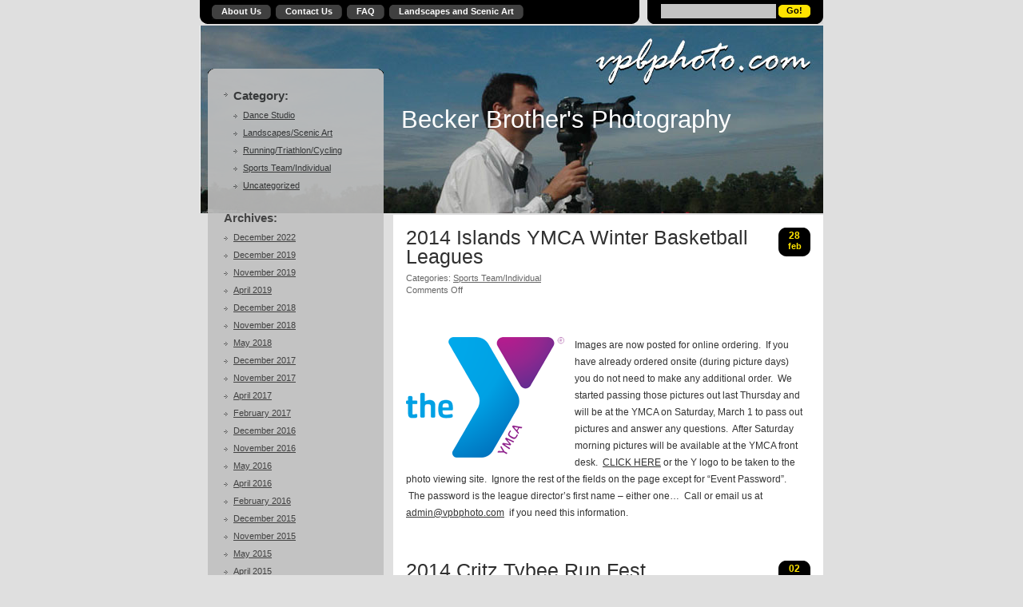

--- FILE ---
content_type: text/html; charset=UTF-8
request_url: http://vpbphoto.com/2014/02/
body_size: 10355
content:
<!DOCTYPE html>
<html lang="en-US">
<head profile="http://gmpg.org/xfn/11">
<meta http-equiv="Content-Type" content="text/html; charset=UTF-8" />
<title>February | 2014 | Becker Brother&#039;s Photography</title>
<link rel="pingback" href="http://vpbphoto.com/_wp/xmlrpc.php" />
	<link rel='archives' title='December 2022' href='http://vpbphoto.com/2022/12/' />
	<link rel='archives' title='December 2019' href='http://vpbphoto.com/2019/12/' />
	<link rel='archives' title='November 2019' href='http://vpbphoto.com/2019/11/' />
	<link rel='archives' title='April 2019' href='http://vpbphoto.com/2019/04/' />
	<link rel='archives' title='December 2018' href='http://vpbphoto.com/2018/12/' />
	<link rel='archives' title='November 2018' href='http://vpbphoto.com/2018/11/' />
	<link rel='archives' title='May 2018' href='http://vpbphoto.com/2018/05/' />
	<link rel='archives' title='December 2017' href='http://vpbphoto.com/2017/12/' />
	<link rel='archives' title='November 2017' href='http://vpbphoto.com/2017/11/' />
	<link rel='archives' title='April 2017' href='http://vpbphoto.com/2017/04/' />
	<link rel='archives' title='February 2017' href='http://vpbphoto.com/2017/02/' />
	<link rel='archives' title='December 2016' href='http://vpbphoto.com/2016/12/' />
	<link rel='archives' title='November 2016' href='http://vpbphoto.com/2016/11/' />
	<link rel='archives' title='May 2016' href='http://vpbphoto.com/2016/05/' />
	<link rel='archives' title='April 2016' href='http://vpbphoto.com/2016/04/' />
	<link rel='archives' title='February 2016' href='http://vpbphoto.com/2016/02/' />
	<link rel='archives' title='December 2015' href='http://vpbphoto.com/2015/12/' />
	<link rel='archives' title='November 2015' href='http://vpbphoto.com/2015/11/' />
	<link rel='archives' title='May 2015' href='http://vpbphoto.com/2015/05/' />
	<link rel='archives' title='April 2015' href='http://vpbphoto.com/2015/04/' />
	<link rel='archives' title='March 2015' href='http://vpbphoto.com/2015/03/' />
	<link rel='archives' title='February 2015' href='http://vpbphoto.com/2015/02/' />
	<link rel='archives' title='December 2014' href='http://vpbphoto.com/2014/12/' />
	<link rel='archives' title='November 2014' href='http://vpbphoto.com/2014/11/' />
	<link rel='archives' title='September 2014' href='http://vpbphoto.com/2014/09/' />
	<link rel='archives' title='June 2014' href='http://vpbphoto.com/2014/06/' />
	<link rel='archives' title='May 2014' href='http://vpbphoto.com/2014/05/' />
	<link rel='archives' title='April 2014' href='http://vpbphoto.com/2014/04/' />
	<link rel='archives' title='March 2014' href='http://vpbphoto.com/2014/03/' />
	<link rel='archives' title='February 2014' href='http://vpbphoto.com/2014/02/' />
	<link rel='archives' title='January 2014' href='http://vpbphoto.com/2014/01/' />
	<link rel='archives' title='December 2013' href='http://vpbphoto.com/2013/12/' />
	<link rel='archives' title='November 2013' href='http://vpbphoto.com/2013/11/' />
	<link rel='archives' title='October 2013' href='http://vpbphoto.com/2013/10/' />
	<link rel='archives' title='September 2013' href='http://vpbphoto.com/2013/09/' />
	<link rel='archives' title='August 2013' href='http://vpbphoto.com/2013/08/' />
	<link rel='archives' title='June 2013' href='http://vpbphoto.com/2013/06/' />
	<link rel='archives' title='May 2013' href='http://vpbphoto.com/2013/05/' />
	<link rel='archives' title='April 2013' href='http://vpbphoto.com/2013/04/' />
	<link rel='archives' title='March 2013' href='http://vpbphoto.com/2013/03/' />
	<link rel='archives' title='February 2013' href='http://vpbphoto.com/2013/02/' />
	<link rel='archives' title='January 2013' href='http://vpbphoto.com/2013/01/' />
	<link rel='archives' title='December 2012' href='http://vpbphoto.com/2012/12/' />
	<link rel='archives' title='November 2012' href='http://vpbphoto.com/2012/11/' />
	<link rel='archives' title='September 2012' href='http://vpbphoto.com/2012/09/' />
	<link rel='archives' title='August 2012' href='http://vpbphoto.com/2012/08/' />
	<link rel='archives' title='June 2012' href='http://vpbphoto.com/2012/06/' />
	<link rel='archives' title='April 2012' href='http://vpbphoto.com/2012/04/' />
	<link rel='archives' title='March 2012' href='http://vpbphoto.com/2012/03/' />
	<link rel='archives' title='February 2012' href='http://vpbphoto.com/2012/02/' />
	<link rel='archives' title='January 2012' href='http://vpbphoto.com/2012/01/' />
	<link rel='archives' title='December 2011' href='http://vpbphoto.com/2011/12/' />
	<link rel='archives' title='November 2011' href='http://vpbphoto.com/2011/11/' />
	<link rel='archives' title='October 2011' href='http://vpbphoto.com/2011/10/' />
	<link rel='archives' title='September 2011' href='http://vpbphoto.com/2011/09/' />
	<link rel='archives' title='July 2011' href='http://vpbphoto.com/2011/07/' />
	<link rel='archives' title='May 2011' href='http://vpbphoto.com/2011/05/' />
	<link rel='archives' title='April 2011' href='http://vpbphoto.com/2011/04/' />
	<link rel='archives' title='March 2011' href='http://vpbphoto.com/2011/03/' />
	<link rel='archives' title='February 2011' href='http://vpbphoto.com/2011/02/' />
<meta name='robots' content='max-image-preview:large' />
<link rel="alternate" type="application/rss+xml" title="Becker Brother&#039;s Photography &raquo; Feed" href="http://vpbphoto.com/feed/" />
<link rel="alternate" type="application/rss+xml" title="Becker Brother&#039;s Photography &raquo; Comments Feed" href="http://vpbphoto.com/comments/feed/" />
<style id='wp-img-auto-sizes-contain-inline-css' type='text/css'>
img:is([sizes=auto i],[sizes^="auto," i]){contain-intrinsic-size:3000px 1500px}
/*# sourceURL=wp-img-auto-sizes-contain-inline-css */
</style>
<style id='wp-emoji-styles-inline-css' type='text/css'>

	img.wp-smiley, img.emoji {
		display: inline !important;
		border: none !important;
		box-shadow: none !important;
		height: 1em !important;
		width: 1em !important;
		margin: 0 0.07em !important;
		vertical-align: -0.1em !important;
		background: none !important;
		padding: 0 !important;
	}
/*# sourceURL=wp-emoji-styles-inline-css */
</style>
<style id='wp-block-library-inline-css' type='text/css'>
:root{--wp-block-synced-color:#7a00df;--wp-block-synced-color--rgb:122,0,223;--wp-bound-block-color:var(--wp-block-synced-color);--wp-editor-canvas-background:#ddd;--wp-admin-theme-color:#007cba;--wp-admin-theme-color--rgb:0,124,186;--wp-admin-theme-color-darker-10:#006ba1;--wp-admin-theme-color-darker-10--rgb:0,107,160.5;--wp-admin-theme-color-darker-20:#005a87;--wp-admin-theme-color-darker-20--rgb:0,90,135;--wp-admin-border-width-focus:2px}@media (min-resolution:192dpi){:root{--wp-admin-border-width-focus:1.5px}}.wp-element-button{cursor:pointer}:root .has-very-light-gray-background-color{background-color:#eee}:root .has-very-dark-gray-background-color{background-color:#313131}:root .has-very-light-gray-color{color:#eee}:root .has-very-dark-gray-color{color:#313131}:root .has-vivid-green-cyan-to-vivid-cyan-blue-gradient-background{background:linear-gradient(135deg,#00d084,#0693e3)}:root .has-purple-crush-gradient-background{background:linear-gradient(135deg,#34e2e4,#4721fb 50%,#ab1dfe)}:root .has-hazy-dawn-gradient-background{background:linear-gradient(135deg,#faaca8,#dad0ec)}:root .has-subdued-olive-gradient-background{background:linear-gradient(135deg,#fafae1,#67a671)}:root .has-atomic-cream-gradient-background{background:linear-gradient(135deg,#fdd79a,#004a59)}:root .has-nightshade-gradient-background{background:linear-gradient(135deg,#330968,#31cdcf)}:root .has-midnight-gradient-background{background:linear-gradient(135deg,#020381,#2874fc)}:root{--wp--preset--font-size--normal:16px;--wp--preset--font-size--huge:42px}.has-regular-font-size{font-size:1em}.has-larger-font-size{font-size:2.625em}.has-normal-font-size{font-size:var(--wp--preset--font-size--normal)}.has-huge-font-size{font-size:var(--wp--preset--font-size--huge)}.has-text-align-center{text-align:center}.has-text-align-left{text-align:left}.has-text-align-right{text-align:right}.has-fit-text{white-space:nowrap!important}#end-resizable-editor-section{display:none}.aligncenter{clear:both}.items-justified-left{justify-content:flex-start}.items-justified-center{justify-content:center}.items-justified-right{justify-content:flex-end}.items-justified-space-between{justify-content:space-between}.screen-reader-text{border:0;clip-path:inset(50%);height:1px;margin:-1px;overflow:hidden;padding:0;position:absolute;width:1px;word-wrap:normal!important}.screen-reader-text:focus{background-color:#ddd;clip-path:none;color:#444;display:block;font-size:1em;height:auto;left:5px;line-height:normal;padding:15px 23px 14px;text-decoration:none;top:5px;width:auto;z-index:100000}html :where(.has-border-color){border-style:solid}html :where([style*=border-top-color]){border-top-style:solid}html :where([style*=border-right-color]){border-right-style:solid}html :where([style*=border-bottom-color]){border-bottom-style:solid}html :where([style*=border-left-color]){border-left-style:solid}html :where([style*=border-width]){border-style:solid}html :where([style*=border-top-width]){border-top-style:solid}html :where([style*=border-right-width]){border-right-style:solid}html :where([style*=border-bottom-width]){border-bottom-style:solid}html :where([style*=border-left-width]){border-left-style:solid}html :where(img[class*=wp-image-]){height:auto;max-width:100%}:where(figure){margin:0 0 1em}html :where(.is-position-sticky){--wp-admin--admin-bar--position-offset:var(--wp-admin--admin-bar--height,0px)}@media screen and (max-width:600px){html :where(.is-position-sticky){--wp-admin--admin-bar--position-offset:0px}}

/*# sourceURL=wp-block-library-inline-css */
</style><style id='global-styles-inline-css' type='text/css'>
:root{--wp--preset--aspect-ratio--square: 1;--wp--preset--aspect-ratio--4-3: 4/3;--wp--preset--aspect-ratio--3-4: 3/4;--wp--preset--aspect-ratio--3-2: 3/2;--wp--preset--aspect-ratio--2-3: 2/3;--wp--preset--aspect-ratio--16-9: 16/9;--wp--preset--aspect-ratio--9-16: 9/16;--wp--preset--color--black: #000000;--wp--preset--color--cyan-bluish-gray: #abb8c3;--wp--preset--color--white: #ffffff;--wp--preset--color--pale-pink: #f78da7;--wp--preset--color--vivid-red: #cf2e2e;--wp--preset--color--luminous-vivid-orange: #ff6900;--wp--preset--color--luminous-vivid-amber: #fcb900;--wp--preset--color--light-green-cyan: #7bdcb5;--wp--preset--color--vivid-green-cyan: #00d084;--wp--preset--color--pale-cyan-blue: #8ed1fc;--wp--preset--color--vivid-cyan-blue: #0693e3;--wp--preset--color--vivid-purple: #9b51e0;--wp--preset--gradient--vivid-cyan-blue-to-vivid-purple: linear-gradient(135deg,rgb(6,147,227) 0%,rgb(155,81,224) 100%);--wp--preset--gradient--light-green-cyan-to-vivid-green-cyan: linear-gradient(135deg,rgb(122,220,180) 0%,rgb(0,208,130) 100%);--wp--preset--gradient--luminous-vivid-amber-to-luminous-vivid-orange: linear-gradient(135deg,rgb(252,185,0) 0%,rgb(255,105,0) 100%);--wp--preset--gradient--luminous-vivid-orange-to-vivid-red: linear-gradient(135deg,rgb(255,105,0) 0%,rgb(207,46,46) 100%);--wp--preset--gradient--very-light-gray-to-cyan-bluish-gray: linear-gradient(135deg,rgb(238,238,238) 0%,rgb(169,184,195) 100%);--wp--preset--gradient--cool-to-warm-spectrum: linear-gradient(135deg,rgb(74,234,220) 0%,rgb(151,120,209) 20%,rgb(207,42,186) 40%,rgb(238,44,130) 60%,rgb(251,105,98) 80%,rgb(254,248,76) 100%);--wp--preset--gradient--blush-light-purple: linear-gradient(135deg,rgb(255,206,236) 0%,rgb(152,150,240) 100%);--wp--preset--gradient--blush-bordeaux: linear-gradient(135deg,rgb(254,205,165) 0%,rgb(254,45,45) 50%,rgb(107,0,62) 100%);--wp--preset--gradient--luminous-dusk: linear-gradient(135deg,rgb(255,203,112) 0%,rgb(199,81,192) 50%,rgb(65,88,208) 100%);--wp--preset--gradient--pale-ocean: linear-gradient(135deg,rgb(255,245,203) 0%,rgb(182,227,212) 50%,rgb(51,167,181) 100%);--wp--preset--gradient--electric-grass: linear-gradient(135deg,rgb(202,248,128) 0%,rgb(113,206,126) 100%);--wp--preset--gradient--midnight: linear-gradient(135deg,rgb(2,3,129) 0%,rgb(40,116,252) 100%);--wp--preset--font-size--small: 13px;--wp--preset--font-size--medium: 20px;--wp--preset--font-size--large: 36px;--wp--preset--font-size--x-large: 42px;--wp--preset--spacing--20: 0.44rem;--wp--preset--spacing--30: 0.67rem;--wp--preset--spacing--40: 1rem;--wp--preset--spacing--50: 1.5rem;--wp--preset--spacing--60: 2.25rem;--wp--preset--spacing--70: 3.38rem;--wp--preset--spacing--80: 5.06rem;--wp--preset--shadow--natural: 6px 6px 9px rgba(0, 0, 0, 0.2);--wp--preset--shadow--deep: 12px 12px 50px rgba(0, 0, 0, 0.4);--wp--preset--shadow--sharp: 6px 6px 0px rgba(0, 0, 0, 0.2);--wp--preset--shadow--outlined: 6px 6px 0px -3px rgb(255, 255, 255), 6px 6px rgb(0, 0, 0);--wp--preset--shadow--crisp: 6px 6px 0px rgb(0, 0, 0);}:where(.is-layout-flex){gap: 0.5em;}:where(.is-layout-grid){gap: 0.5em;}body .is-layout-flex{display: flex;}.is-layout-flex{flex-wrap: wrap;align-items: center;}.is-layout-flex > :is(*, div){margin: 0;}body .is-layout-grid{display: grid;}.is-layout-grid > :is(*, div){margin: 0;}:where(.wp-block-columns.is-layout-flex){gap: 2em;}:where(.wp-block-columns.is-layout-grid){gap: 2em;}:where(.wp-block-post-template.is-layout-flex){gap: 1.25em;}:where(.wp-block-post-template.is-layout-grid){gap: 1.25em;}.has-black-color{color: var(--wp--preset--color--black) !important;}.has-cyan-bluish-gray-color{color: var(--wp--preset--color--cyan-bluish-gray) !important;}.has-white-color{color: var(--wp--preset--color--white) !important;}.has-pale-pink-color{color: var(--wp--preset--color--pale-pink) !important;}.has-vivid-red-color{color: var(--wp--preset--color--vivid-red) !important;}.has-luminous-vivid-orange-color{color: var(--wp--preset--color--luminous-vivid-orange) !important;}.has-luminous-vivid-amber-color{color: var(--wp--preset--color--luminous-vivid-amber) !important;}.has-light-green-cyan-color{color: var(--wp--preset--color--light-green-cyan) !important;}.has-vivid-green-cyan-color{color: var(--wp--preset--color--vivid-green-cyan) !important;}.has-pale-cyan-blue-color{color: var(--wp--preset--color--pale-cyan-blue) !important;}.has-vivid-cyan-blue-color{color: var(--wp--preset--color--vivid-cyan-blue) !important;}.has-vivid-purple-color{color: var(--wp--preset--color--vivid-purple) !important;}.has-black-background-color{background-color: var(--wp--preset--color--black) !important;}.has-cyan-bluish-gray-background-color{background-color: var(--wp--preset--color--cyan-bluish-gray) !important;}.has-white-background-color{background-color: var(--wp--preset--color--white) !important;}.has-pale-pink-background-color{background-color: var(--wp--preset--color--pale-pink) !important;}.has-vivid-red-background-color{background-color: var(--wp--preset--color--vivid-red) !important;}.has-luminous-vivid-orange-background-color{background-color: var(--wp--preset--color--luminous-vivid-orange) !important;}.has-luminous-vivid-amber-background-color{background-color: var(--wp--preset--color--luminous-vivid-amber) !important;}.has-light-green-cyan-background-color{background-color: var(--wp--preset--color--light-green-cyan) !important;}.has-vivid-green-cyan-background-color{background-color: var(--wp--preset--color--vivid-green-cyan) !important;}.has-pale-cyan-blue-background-color{background-color: var(--wp--preset--color--pale-cyan-blue) !important;}.has-vivid-cyan-blue-background-color{background-color: var(--wp--preset--color--vivid-cyan-blue) !important;}.has-vivid-purple-background-color{background-color: var(--wp--preset--color--vivid-purple) !important;}.has-black-border-color{border-color: var(--wp--preset--color--black) !important;}.has-cyan-bluish-gray-border-color{border-color: var(--wp--preset--color--cyan-bluish-gray) !important;}.has-white-border-color{border-color: var(--wp--preset--color--white) !important;}.has-pale-pink-border-color{border-color: var(--wp--preset--color--pale-pink) !important;}.has-vivid-red-border-color{border-color: var(--wp--preset--color--vivid-red) !important;}.has-luminous-vivid-orange-border-color{border-color: var(--wp--preset--color--luminous-vivid-orange) !important;}.has-luminous-vivid-amber-border-color{border-color: var(--wp--preset--color--luminous-vivid-amber) !important;}.has-light-green-cyan-border-color{border-color: var(--wp--preset--color--light-green-cyan) !important;}.has-vivid-green-cyan-border-color{border-color: var(--wp--preset--color--vivid-green-cyan) !important;}.has-pale-cyan-blue-border-color{border-color: var(--wp--preset--color--pale-cyan-blue) !important;}.has-vivid-cyan-blue-border-color{border-color: var(--wp--preset--color--vivid-cyan-blue) !important;}.has-vivid-purple-border-color{border-color: var(--wp--preset--color--vivid-purple) !important;}.has-vivid-cyan-blue-to-vivid-purple-gradient-background{background: var(--wp--preset--gradient--vivid-cyan-blue-to-vivid-purple) !important;}.has-light-green-cyan-to-vivid-green-cyan-gradient-background{background: var(--wp--preset--gradient--light-green-cyan-to-vivid-green-cyan) !important;}.has-luminous-vivid-amber-to-luminous-vivid-orange-gradient-background{background: var(--wp--preset--gradient--luminous-vivid-amber-to-luminous-vivid-orange) !important;}.has-luminous-vivid-orange-to-vivid-red-gradient-background{background: var(--wp--preset--gradient--luminous-vivid-orange-to-vivid-red) !important;}.has-very-light-gray-to-cyan-bluish-gray-gradient-background{background: var(--wp--preset--gradient--very-light-gray-to-cyan-bluish-gray) !important;}.has-cool-to-warm-spectrum-gradient-background{background: var(--wp--preset--gradient--cool-to-warm-spectrum) !important;}.has-blush-light-purple-gradient-background{background: var(--wp--preset--gradient--blush-light-purple) !important;}.has-blush-bordeaux-gradient-background{background: var(--wp--preset--gradient--blush-bordeaux) !important;}.has-luminous-dusk-gradient-background{background: var(--wp--preset--gradient--luminous-dusk) !important;}.has-pale-ocean-gradient-background{background: var(--wp--preset--gradient--pale-ocean) !important;}.has-electric-grass-gradient-background{background: var(--wp--preset--gradient--electric-grass) !important;}.has-midnight-gradient-background{background: var(--wp--preset--gradient--midnight) !important;}.has-small-font-size{font-size: var(--wp--preset--font-size--small) !important;}.has-medium-font-size{font-size: var(--wp--preset--font-size--medium) !important;}.has-large-font-size{font-size: var(--wp--preset--font-size--large) !important;}.has-x-large-font-size{font-size: var(--wp--preset--font-size--x-large) !important;}
/*# sourceURL=global-styles-inline-css */
</style>

<style id='classic-theme-styles-inline-css' type='text/css'>
/*! This file is auto-generated */
.wp-block-button__link{color:#fff;background-color:#32373c;border-radius:9999px;box-shadow:none;text-decoration:none;padding:calc(.667em + 2px) calc(1.333em + 2px);font-size:1.125em}.wp-block-file__button{background:#32373c;color:#fff;text-decoration:none}
/*# sourceURL=/wp-includes/css/classic-themes.min.css */
</style>
<link rel='stylesheet' id='floristica-style-css' href='http://vpbphoto.com/_wp/wp-content/themes/floristica/style.css?ver=6.9' type='text/css' media='all' />
<link rel="https://api.w.org/" href="http://vpbphoto.com/wp-json/" /><link rel="EditURI" type="application/rsd+xml" title="RSD" href="http://vpbphoto.com/_wp/xmlrpc.php?rsd" />
<meta name="generator" content="WordPress 6.9" />
<style data-context="foundation-flickity-css">/*! Flickity v2.0.2
http://flickity.metafizzy.co
---------------------------------------------- */.flickity-enabled{position:relative}.flickity-enabled:focus{outline:0}.flickity-viewport{overflow:hidden;position:relative;height:100%}.flickity-slider{position:absolute;width:100%;height:100%}.flickity-enabled.is-draggable{-webkit-tap-highlight-color:transparent;tap-highlight-color:transparent;-webkit-user-select:none;-moz-user-select:none;-ms-user-select:none;user-select:none}.flickity-enabled.is-draggable .flickity-viewport{cursor:move;cursor:-webkit-grab;cursor:grab}.flickity-enabled.is-draggable .flickity-viewport.is-pointer-down{cursor:-webkit-grabbing;cursor:grabbing}.flickity-prev-next-button{position:absolute;top:50%;width:44px;height:44px;border:none;border-radius:50%;background:#fff;background:hsla(0,0%,100%,.75);cursor:pointer;-webkit-transform:translateY(-50%);transform:translateY(-50%)}.flickity-prev-next-button:hover{background:#fff}.flickity-prev-next-button:focus{outline:0;box-shadow:0 0 0 5px #09f}.flickity-prev-next-button:active{opacity:.6}.flickity-prev-next-button.previous{left:10px}.flickity-prev-next-button.next{right:10px}.flickity-rtl .flickity-prev-next-button.previous{left:auto;right:10px}.flickity-rtl .flickity-prev-next-button.next{right:auto;left:10px}.flickity-prev-next-button:disabled{opacity:.3;cursor:auto}.flickity-prev-next-button svg{position:absolute;left:20%;top:20%;width:60%;height:60%}.flickity-prev-next-button .arrow{fill:#333}.flickity-page-dots{position:absolute;width:100%;bottom:-25px;padding:0;margin:0;list-style:none;text-align:center;line-height:1}.flickity-rtl .flickity-page-dots{direction:rtl}.flickity-page-dots .dot{display:inline-block;width:10px;height:10px;margin:0 8px;background:#333;border-radius:50%;opacity:.25;cursor:pointer}.flickity-page-dots .dot.is-selected{opacity:1}</style><style data-context="foundation-slideout-css">.slideout-menu{position:fixed;left:0;top:0;bottom:0;right:auto;z-index:0;width:256px;overflow-y:auto;-webkit-overflow-scrolling:touch;display:none}.slideout-menu.pushit-right{left:auto;right:0}.slideout-panel{position:relative;z-index:1;will-change:transform}.slideout-open,.slideout-open .slideout-panel,.slideout-open body{overflow:hidden}.slideout-open .slideout-menu{display:block}.pushit{display:none}</style><style type="text/css">
        #root {
            background: url(http://vpbphoto.com/_wp/wp-content/uploads/2012/02/body-back.jpg) 0 32px no-repeat;
        }
    </style><style>.ios7.web-app-mode.has-fixed header{ background-color: rgba(3,122,221,.88);}</style></head>
<body class="archive date wp-theme-floristica">
    <div id="root">
        <div id="nav-search">
            <div id="nav">
                <div class="menu"><ul>
<li class="page_item page-item-3"><a href="http://vpbphoto.com/about-us/">About Us</a></li>
<li class="page_item page-item-500"><a href="http://vpbphoto.com/contact-us/">Contact Us</a></li>
<li class="page_item page-item-8"><a href="http://vpbphoto.com/faq/">FAQ</a></li>
<li class="page_item page-item-877"><a href="http://vpbphoto.com/landscapes-and-scenic-art/">Landscapes and Scenic Art</a></li>
</ul></div>
            </div>
            <div id="search">
		<form method="get" id="searchform" action="http://vpbphoto.com/"><input type="text" class="text" value="" name="s" id="s" />&nbsp;<input type="submit" class="submit" value="Go!" /></form><img src="http://vpbphoto.com/_wp/wp-content/themes/floristica/images/spacer.gif" alt="WP_Floristica" />            </div>
        </div>
        <div id="sidebar">
<span class="header"></span><div class="content">
<div class="transparent"></div>
<div class="text">
            <div class="categories box">
            <li class="categories"><h3>Category:</h3><ul>	<li class="cat-item cat-item-5"><a href="http://vpbphoto.com/category/dance/">Dance Studio</a>
</li>
	<li class="cat-item cat-item-11"><a href="http://vpbphoto.com/category/landscapes-scenic-art/">Landscapes/Scenic Art</a>
</li>
	<li class="cat-item cat-item-3"><a href="http://vpbphoto.com/category/running/">Running/Triathlon/Cycling</a>
</li>
	<li class="cat-item cat-item-4"><a href="http://vpbphoto.com/category/sports/">Sports Team/Individual</a>
</li>
	<li class="cat-item cat-item-1"><a href="http://vpbphoto.com/category/uncategorized/">Uncategorized</a>
</li>
</ul></li>        </div>
    <div class="archive box">
        <h3>Archives:</h3>
        <ul>
            	<li><a href='http://vpbphoto.com/2022/12/'>December 2022</a></li>
	<li><a href='http://vpbphoto.com/2019/12/'>December 2019</a></li>
	<li><a href='http://vpbphoto.com/2019/11/'>November 2019</a></li>
	<li><a href='http://vpbphoto.com/2019/04/'>April 2019</a></li>
	<li><a href='http://vpbphoto.com/2018/12/'>December 2018</a></li>
	<li><a href='http://vpbphoto.com/2018/11/'>November 2018</a></li>
	<li><a href='http://vpbphoto.com/2018/05/'>May 2018</a></li>
	<li><a href='http://vpbphoto.com/2017/12/'>December 2017</a></li>
	<li><a href='http://vpbphoto.com/2017/11/'>November 2017</a></li>
	<li><a href='http://vpbphoto.com/2017/04/'>April 2017</a></li>
	<li><a href='http://vpbphoto.com/2017/02/'>February 2017</a></li>
	<li><a href='http://vpbphoto.com/2016/12/'>December 2016</a></li>
	<li><a href='http://vpbphoto.com/2016/11/'>November 2016</a></li>
	<li><a href='http://vpbphoto.com/2016/05/'>May 2016</a></li>
	<li><a href='http://vpbphoto.com/2016/04/'>April 2016</a></li>
	<li><a href='http://vpbphoto.com/2016/02/'>February 2016</a></li>
	<li><a href='http://vpbphoto.com/2015/12/'>December 2015</a></li>
	<li><a href='http://vpbphoto.com/2015/11/'>November 2015</a></li>
	<li><a href='http://vpbphoto.com/2015/05/'>May 2015</a></li>
	<li><a href='http://vpbphoto.com/2015/04/'>April 2015</a></li>
	<li><a href='http://vpbphoto.com/2015/03/'>March 2015</a></li>
	<li><a href='http://vpbphoto.com/2015/02/'>February 2015</a></li>
	<li><a href='http://vpbphoto.com/2014/12/'>December 2014</a></li>
	<li><a href='http://vpbphoto.com/2014/11/'>November 2014</a></li>
	<li><a href='http://vpbphoto.com/2014/09/'>September 2014</a></li>
	<li><a href='http://vpbphoto.com/2014/06/'>June 2014</a></li>
	<li><a href='http://vpbphoto.com/2014/05/'>May 2014</a></li>
	<li><a href='http://vpbphoto.com/2014/04/'>April 2014</a></li>
	<li><a href='http://vpbphoto.com/2014/03/'>March 2014</a></li>
	<li><a href='http://vpbphoto.com/2014/02/' aria-current="page">February 2014</a></li>
	<li><a href='http://vpbphoto.com/2014/01/'>January 2014</a></li>
	<li><a href='http://vpbphoto.com/2013/12/'>December 2013</a></li>
	<li><a href='http://vpbphoto.com/2013/11/'>November 2013</a></li>
	<li><a href='http://vpbphoto.com/2013/10/'>October 2013</a></li>
	<li><a href='http://vpbphoto.com/2013/09/'>September 2013</a></li>
	<li><a href='http://vpbphoto.com/2013/08/'>August 2013</a></li>
	<li><a href='http://vpbphoto.com/2013/06/'>June 2013</a></li>
	<li><a href='http://vpbphoto.com/2013/05/'>May 2013</a></li>
	<li><a href='http://vpbphoto.com/2013/04/'>April 2013</a></li>
	<li><a href='http://vpbphoto.com/2013/03/'>March 2013</a></li>
	<li><a href='http://vpbphoto.com/2013/02/'>February 2013</a></li>
	<li><a href='http://vpbphoto.com/2013/01/'>January 2013</a></li>
	<li><a href='http://vpbphoto.com/2012/12/'>December 2012</a></li>
	<li><a href='http://vpbphoto.com/2012/11/'>November 2012</a></li>
	<li><a href='http://vpbphoto.com/2012/09/'>September 2012</a></li>
	<li><a href='http://vpbphoto.com/2012/08/'>August 2012</a></li>
	<li><a href='http://vpbphoto.com/2012/06/'>June 2012</a></li>
	<li><a href='http://vpbphoto.com/2012/04/'>April 2012</a></li>
	<li><a href='http://vpbphoto.com/2012/03/'>March 2012</a></li>
	<li><a href='http://vpbphoto.com/2012/02/'>February 2012</a></li>
	<li><a href='http://vpbphoto.com/2012/01/'>January 2012</a></li>
	<li><a href='http://vpbphoto.com/2011/12/'>December 2011</a></li>
	<li><a href='http://vpbphoto.com/2011/11/'>November 2011</a></li>
	<li><a href='http://vpbphoto.com/2011/10/'>October 2011</a></li>
	<li><a href='http://vpbphoto.com/2011/09/'>September 2011</a></li>
	<li><a href='http://vpbphoto.com/2011/07/'>July 2011</a></li>
	<li><a href='http://vpbphoto.com/2011/05/'>May 2011</a></li>
	<li><a href='http://vpbphoto.com/2011/04/'>April 2011</a></li>
	<li><a href='http://vpbphoto.com/2011/03/'>March 2011</a></li>
	<li><a href='http://vpbphoto.com/2011/02/'>February 2011</a></li>
        </ul>
    </div>
    </div>
</div>
<span class="footer"></span>
</div>
    <div id="main">
        <div id="header">
    		<div class="search">
    		</div>
    		<h1><a href="http://vpbphoto.com">Becker Brother&#039;s Photography</a></h1>
            <div class="description"></div>
        </div>

<div id="content">
    <ul>
			<li class="post-1038 post type-post status-publish format-standard hentry category-sports" id="post-1038">
            <div class="title">
                                    <h2><a href="http://vpbphoto.com/2014/02/2014-islands-ymca-winter-basketball-leagues/" rel="bookmark" title="Permalink to: 2014 Islands YMCA Winter Basketball Leagues">2014 Islands YMCA Winter Basketball Leagues</a></h2>
                            </div>
            <span class="date">28<span>Feb</span></span>
            <div class="postdata">
                <span class="categories">Categories: <a href="http://vpbphoto.com/category/sports/" rel="category tag">Sports Team/Individual</a></span>
                <span class="comments"><span>Comments Off<span class="screen-reader-text"> on 2014 Islands YMCA Winter Basketball Leagues</span></span></span>
            </div>
    		<div class="entry">
		    		    <p>&nbsp;</p>
<p><a title="Link to photo viewing site" href="http://teamphotonetwork.com/QPPlus/" target="_blank"><img decoding="async" class="alignleft size-full wp-image-1039" alt="logo" src="http://vpbphoto.com/_wp/wp-content/uploads/2014/02/logo.png" width="199" height="151" /></a>Images are now posted for online ordering.  If you have already ordered onsite (during picture days) you do not need to make any additional order.  We started passing those pictures out last Thursday and will be at the YMCA on Saturday, March 1 to pass out pictures and answer any questions.  After Saturday morning pictures will be available at the YMCA front desk.  <a title="Link to photo viewing site" href="http://teamphotonetwork.com/QPPlus/" target="_blank">CLICK HERE</a> or the Y logo to be taken to the photo viewing site.  Ignore the rest of the fields on the page except for &#8220;Event Password&#8221;.  The password is the league director&#8217;s first name &#8211; either one&#8230;  Call or email us at <span style="text-decoration: underline;">admin@vpbphoto.com</span>  if you need this information.</p>
    		</div>
            		</li>
			<li class="post-1025 post type-post status-publish format-standard hentry category-running" id="post-1025">
            <div class="title">
                                    <h2><a href="http://vpbphoto.com/2014/02/2014-critz-tybee-run-fest/" rel="bookmark" title="Permalink to: 2014 Critz Tybee Run Fest">2014 Critz Tybee Run Fest</a></h2>
                            </div>
            <span class="date">02<span>Feb</span></span>
            <div class="postdata">
                <span class="categories">Categories: <a href="http://vpbphoto.com/category/running/" rel="category tag">Running/Triathlon/Cycling</a></span>
                <span class="comments"><span>Comments Off<span class="screen-reader-text"> on 2014 Critz Tybee Run Fest</span></span></span>
            </div>
    		<div class="entry">
		    		    <p><a title="Link to Race Images" href="http://www.racephotonetwork.com/QPPlus/SearchBibNumber.aspx?EventID=1461467&amp;_AccountNumber=718&amp;EventName=tybee&amp;EventDate=" target="_blank"><img decoding="async" class="alignleft size-full wp-image-819" alt="tybee run fest logo" src="http://vpbphoto.com/_wp/wp-content/uploads/2013/02/tybee-run-fest-logo.jpg" width="161" height="130" /></a>All right &#8211; so who&#8217;s ready to go after the weatherman?  In spite of the lack of promised fair weather we persevered with the rest of the runners to capture a ton of great images.  We have loaded over 21,000 images and have all of them ID&#8217;d.  Click <a title="Link to Race Images" href="http://www.racephotonetwork.com/QPPlus/SearchBibNumber.aspx?EventID=1461467&amp;_AccountNumber=718&amp;EventName=tybee&amp;EventDate=" target="_blank">HERE</a> or on the race logo to be taken to the proof viewing site.  You can look up your images by bib number or last name.   <span style="color: #ff0000;">Know that you might have to look in &#8220;lost and found&#8221; because we had a lot of people with their numbers covered up, on the back, or otherwise not visible to our spotters</span>.  Thanks for looking!<br />
Also, we captured finish video at all the races.  Contact us at: admin (at) vpbphoto.com for information about purchasing short HD video of you finishing one or all of the events.</p>
    		</div>
            		</li>
	    </ul>
	<div class="navigation">
		<span class="alignleft"></span>
		<span class="alignright"></span>
	</div>
	    <span class="footer"></span>
    </div>
</div><!--#main-->

<div id="recent">
    <div class="content">
        <div class="box blogroll">
	    <h3>Blogroll</h3>
	<ul class='xoxo blogroll'>
<li><a href="http://wordpress.org/development/">Development Blog</a></li>
<li><a href="http://codex.wordpress.org/">Documentation</a></li>
<li><a href="http://wordpress.org/extend/plugins/">Plugins</a></li>
<li><a href="http://wordpress.org/extend/ideas/">Suggest Ideas</a></li>
<li><a href="http://wordpress.org/support/">Support Forum</a></li>
<li><a href="http://wordpress.org/extend/themes/">Themes</a></li>
<li><a href="http://planet.wordpress.org/">WordPress Planet</a></li>

	</ul>

        </div>
        <div class="meta box">
        	<h3>Meta:</h3>
        	<ul>
            	<li><a href="http://vpbphoto.com/feed/" title="Syndicate this site using RSS"><abbr title="Really Simple Syndication">RSS</abbr></a></li>
            	<li><a href="http://vpbphoto.com/comments/feed/" title="The latest comments to all posts in RSS">Comments <abbr title="Really Simple Syndication">RSS</abbr></a></li>
            	<li><a href="http://validator.w3.org/check/referer" title="This page validates as XHTML 1.0 Transitional">Valid <abbr title="eXtensible HyperText Markup Language">XHTML</abbr></a></li>
            	<li><a href="http://gmpg.org/xfn/"><abbr title="XHTML Friends Network">XFN</abbr></a></li>
            	        	</ul>
        </div>

        <div class="box posts">
            <h3>Recent Posts</h3>
                                        <ul>
                                        <li>
                        <span class="date">12-04-2022</span> / <a href="http://vpbphoto.com/2022/12/2022-savannah-river-bridge-run/" rel="bookmark" title="Permanent link to 2022 Savannah River Bridge Run">2022 Savannah River Bridge Run</a>
                    </li>
                                    <li>
                        <span class="date">12-04-2022</span> / <a href="http://vpbphoto.com/2022/12/2021-savannah-river-bridge-run/" rel="bookmark" title="Permanent link to 2021 Savannah River Bridge Run">2021 Savannah River Bridge Run</a>
                    </li>
                                    <li>
                        <span class="date">12-04-2022</span> / <a href="http://vpbphoto.com/2022/12/2020-savannah-river-bridge-run/" rel="bookmark" title="Permanent link to 2020 Savannah River Bridge Run">2020 Savannah River Bridge Run</a>
                    </li>
                                    <li>
                        <span class="date">12-11-2019</span> / <a href="http://vpbphoto.com/2019/12/2019-savannah-bridge-run/" rel="bookmark" title="Permanent link to 2019 Savannah Bridge Run">2019 Savannah Bridge Run</a>
                    </li>
                                    <li>
                        <span class="date">11-21-2019</span> / <a href="http://vpbphoto.com/2019/11/2019-soldier-marathon/" rel="bookmark" title="Permanent link to 2019 Soldier Marathon">2019 Soldier Marathon</a>
                    </li>
                                </ul>
                                </div>
    </div>
</div><!--#recent-->

<div id="footer">
    <span class="copyright">&copy; 2026 Becker Brother&#039;s Photography. All Rights Reserved.</span>
    <span class="links">
        <a href="http://vpbphoto.com/feed/" title="Syndicate this site using RSS" class="rss">Entries <abbr title="Really Simple Syndication">RSS</abbr></a>
        <a href="http://vpbphoto.com/comments/feed/" title="The latest comments to all posts in RSS" class="rss">Comments <abbr title="Really Simple Syndication">RSS</abbr></a>
	<a href="http://vpbphoto.com/_wp/wp-login.php">Log in</a>	<a href="https://www.aoe.com/en/lp/wordpress-themes.html" title="AOE" class="powered"><img src="http://vpbphoto.com/_wp/wp-content/themes/floristica/images/cubes.gif" /></a>
    </span>
</div><!--#footer-->



</div>
<script type="speculationrules">
{"prefetch":[{"source":"document","where":{"and":[{"href_matches":"/*"},{"not":{"href_matches":["/_wp/wp-*.php","/_wp/wp-admin/*","/_wp/wp-content/uploads/*","/_wp/wp-content/*","/_wp/wp-content/plugins/*","/_wp/wp-content/themes/floristica/*","/*\\?(.+)"]}},{"not":{"selector_matches":"a[rel~=\"nofollow\"]"}},{"not":{"selector_matches":".no-prefetch, .no-prefetch a"}}]},"eagerness":"conservative"}]}
</script>
<!-- Powered by WPtouch: 4.3.44 --><script id="wp-emoji-settings" type="application/json">
{"baseUrl":"https://s.w.org/images/core/emoji/17.0.2/72x72/","ext":".png","svgUrl":"https://s.w.org/images/core/emoji/17.0.2/svg/","svgExt":".svg","source":{"concatemoji":"http://vpbphoto.com/_wp/wp-includes/js/wp-emoji-release.min.js?ver=6.9"}}
</script>
<script type="module">
/* <![CDATA[ */
/*! This file is auto-generated */
const a=JSON.parse(document.getElementById("wp-emoji-settings").textContent),o=(window._wpemojiSettings=a,"wpEmojiSettingsSupports"),s=["flag","emoji"];function i(e){try{var t={supportTests:e,timestamp:(new Date).valueOf()};sessionStorage.setItem(o,JSON.stringify(t))}catch(e){}}function c(e,t,n){e.clearRect(0,0,e.canvas.width,e.canvas.height),e.fillText(t,0,0);t=new Uint32Array(e.getImageData(0,0,e.canvas.width,e.canvas.height).data);e.clearRect(0,0,e.canvas.width,e.canvas.height),e.fillText(n,0,0);const a=new Uint32Array(e.getImageData(0,0,e.canvas.width,e.canvas.height).data);return t.every((e,t)=>e===a[t])}function p(e,t){e.clearRect(0,0,e.canvas.width,e.canvas.height),e.fillText(t,0,0);var n=e.getImageData(16,16,1,1);for(let e=0;e<n.data.length;e++)if(0!==n.data[e])return!1;return!0}function u(e,t,n,a){switch(t){case"flag":return n(e,"\ud83c\udff3\ufe0f\u200d\u26a7\ufe0f","\ud83c\udff3\ufe0f\u200b\u26a7\ufe0f")?!1:!n(e,"\ud83c\udde8\ud83c\uddf6","\ud83c\udde8\u200b\ud83c\uddf6")&&!n(e,"\ud83c\udff4\udb40\udc67\udb40\udc62\udb40\udc65\udb40\udc6e\udb40\udc67\udb40\udc7f","\ud83c\udff4\u200b\udb40\udc67\u200b\udb40\udc62\u200b\udb40\udc65\u200b\udb40\udc6e\u200b\udb40\udc67\u200b\udb40\udc7f");case"emoji":return!a(e,"\ud83e\u1fac8")}return!1}function f(e,t,n,a){let r;const o=(r="undefined"!=typeof WorkerGlobalScope&&self instanceof WorkerGlobalScope?new OffscreenCanvas(300,150):document.createElement("canvas")).getContext("2d",{willReadFrequently:!0}),s=(o.textBaseline="top",o.font="600 32px Arial",{});return e.forEach(e=>{s[e]=t(o,e,n,a)}),s}function r(e){var t=document.createElement("script");t.src=e,t.defer=!0,document.head.appendChild(t)}a.supports={everything:!0,everythingExceptFlag:!0},new Promise(t=>{let n=function(){try{var e=JSON.parse(sessionStorage.getItem(o));if("object"==typeof e&&"number"==typeof e.timestamp&&(new Date).valueOf()<e.timestamp+604800&&"object"==typeof e.supportTests)return e.supportTests}catch(e){}return null}();if(!n){if("undefined"!=typeof Worker&&"undefined"!=typeof OffscreenCanvas&&"undefined"!=typeof URL&&URL.createObjectURL&&"undefined"!=typeof Blob)try{var e="postMessage("+f.toString()+"("+[JSON.stringify(s),u.toString(),c.toString(),p.toString()].join(",")+"));",a=new Blob([e],{type:"text/javascript"});const r=new Worker(URL.createObjectURL(a),{name:"wpTestEmojiSupports"});return void(r.onmessage=e=>{i(n=e.data),r.terminate(),t(n)})}catch(e){}i(n=f(s,u,c,p))}t(n)}).then(e=>{for(const n in e)a.supports[n]=e[n],a.supports.everything=a.supports.everything&&a.supports[n],"flag"!==n&&(a.supports.everythingExceptFlag=a.supports.everythingExceptFlag&&a.supports[n]);var t;a.supports.everythingExceptFlag=a.supports.everythingExceptFlag&&!a.supports.flag,a.supports.everything||((t=a.source||{}).concatemoji?r(t.concatemoji):t.wpemoji&&t.twemoji&&(r(t.twemoji),r(t.wpemoji)))});
//# sourceURL=http://vpbphoto.com/_wp/wp-includes/js/wp-emoji-loader.min.js
/* ]]> */
</script>
</body>
</html>
